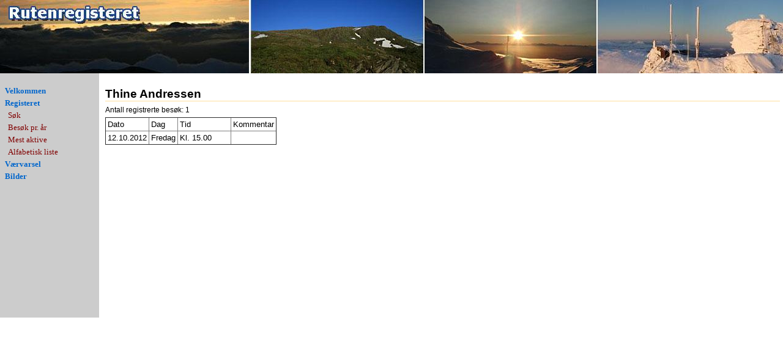

--- FILE ---
content_type: text/html;charset=UTF-8
request_url: https://rutenregisteret.wisweb.no/34526/2318/34522-246130.html
body_size: 892
content:
<!DOCTYPE html PUBLIC "-//W3C//DTD HTML 4.01 Transitional//EN" "http://www.w3.org/TR/html4/loose.dtd">
<html>
<head>
  <title>Rutenregisteret</title>
  <meta http-equiv="content-type" content="text/html;charset=UTF-8">
  <meta name="description" content="Rutenregisteret">
  <meta name="keywords" content="">
  <link href="/wwcss/410.css" type="text/css" rel="stylesheet" >
    <meta name="generator" content="WisWeb">
</head>
  <body>
    <div id="header">
      <table cellspacing=0 cellpadding=0 border=0 width=100%">
        <tr>
          <td style="width:233px; margin:0; padding:0;"><img src="/wwimage/37028/topimgleft.jpg" alt="Rutenregisteret"></td>
          <td style="background:url(/wwimage/37029/topmidt.jpg) repeat-x; padding:0; margin:0;">&nbsp;</td>
          <td style="width:873px; margin:0; padding:0;"><img src="/wwimage/37030/topimgright.jpg" alt="Rutenregisteret"></td>
        </tr>
      </table>
    </div><!--header-->
    <table cellspacing="0" class="main">
      <tr>
        <td class="leftcol" valign="top">
<div id="subnav"><p class="meny1"><a href="/34526/2318/34527-39516.html" >Velkommen</a></p>
<p class="meny1"><a href="/34526/2318/34527-40660.html" >Registeret</a></p>
<p class="meny2"><a href="/34526/2318/34528-39517.html" >Søk</a></p>
<p class="meny2"><a href="/34526/2318/34528-39519.html" >Besøk pr. år</a></p>
<p class="meny2"><a href="/34526/2318/34527-39518.html" >Mest aktive</a></p>
<p class="meny2"><a href="/34526/2318/34527-41523.html" >Alfabetisk liste</a></p>
<p class="meny1"><a href="/34526/2318/34527-41524.html" >Værvarsel</a></p>
<p class="meny1"><a href="/34526/2318/931-0.html?FolderId=0" >Bilder</a></p>

</div><!--subnav-->
        </td>
        <td class="maincol" valign="top">
<h1>Thine Andressen</h1>


<p>Antall registrerte besøk: 1</p>
<table border="1" cellpadding="3" style="border-collapse: collapse;">
<tr>
  <td>Dato</td>
  <td>Dag</td>
  <td width="80">Tid</td>
  <td>Kommentar</td>
</tr>

<tr>
  <td>12.10.2012</td>
  <td>Fredag</td>
  <td>Kl. 15.00</td>
  <td></td>
</tr>
</td>
      </tr>
    </table>
  </body>
</html>


--- FILE ---
content_type: text/css;charset=UTF-8
request_url: https://rutenregisteret.wisweb.no/wwcss/410.css
body_size: 647
content:
body {
 margin: 0;
 padding: 0;
 min-width: 800px;
 color: #000;
 font: 10pt Verdana, Arial, sans-serif;}

p {
 font: 9pt Verdana, Arial, sans-serif;
 margin: 5px 0 5px 0 ; }

h1 {
 font-size: 14pt;
 border-bottom: 1px solid #FFDE9C;
 margin-bottom: 7px; }

h2 {
 font-size: 1.2em;
 margin-bottom: 0; }

h3 {
 font-size: 10pt;
 margin: 12px 0 0 0 ; }

th {
 font: 9pt Verdana, Arial, sans-serif;
 font-weight: bold;
 padding: 3px 3px 3px 3px; }

tdx {
 font: 9pt Verdana, Arial, sans-serif;
 padding: 3px 3px 3px 3px; }

.NyhetTittel {
  font-family: Verdana;
  font-weight: bold;
  font-size: 10pt;
  margin-bottom: 0; }

.Ingress {
  font-family: Verdana;
  font-size: 10pt;
  margin-top: 0;}

#header {
 height: 120px;
 background-color: #CCCCCC;
 overflow: hidden; }

.logo {
 position: absolute; }

.heading {
 position: absolute;
 margin-left: 184px; }

#topimg {
 position: absolute;
 margin-left: 700px; }

.topimg {
 margin-top: 3px;
 margin-left: 1px;}

.main {
 height: 400px;
 width: 100%; }

.leftcol {
 width: 160px;
 background-color: #CCCCCC; }

#subnav {
 margin-top: 20px;}

#subnav p {
 margin: 4px; }

.meny1 a {
  color: #0066CC;
  font-family: Tahoma;
  font-size: 10pt;
  font-weight: bold;
  text-decoration: none;
  padding: 5px 0 3px 3px; }

.meny1 a:hover {
 text-decoration: underline;
 color: #FF0000; }

.meny1Active a {
  color: #800000;
  background-color: #FFBB77;
  font-family: Tahoma;
  font-size: 10pt;
  font-weight: bold;
  text-decoration: none;
  padding: 5px 0 3px 3px; }

.meny1 a:visited {
  color: #800000;
  font-family: Tahoma;
  font-size: 10pt;
  font-weight: bold;
  text-decoration: none;
  padding: 5px 0 3px 3px; }

.meny2 a {
  color: #800000;
  font-family: Tahoma;
  font-size: 10pt;
  text-decoration: none;
  padding: 0 0 3px 8px;
  margin: 0; }

.meny2 a:hover {
 text-decoration: underline; }

.meny2Active a {
  color: #800000;
  background-color: #FFBB77;
  font-family: Tahoma;
  font-size: 10pt;
  text-decoration: none;
  padding: 0 0 3px 8px;
  margin: 0; }

.meny2 a:visited {
  color: #800000;
  font-family: Tahoma;
  font-size: 10pt;
  text-decoration: none;
  padding: 0 0 3px 8px;
  margin: 0; }

.meny3 a {
  color: #3366CC;
  font-family: Tahoma;
  font-size: 10px;
  text-decoration: none;
  padding-left:10px; }

.meny3 a:visited {
  color: #3366CC; }

.meny3 a:hover {
  text-decoration: underline; }

.maincol {
 padding: 10px 5px 0 10px; }

.smalltext {
 font-size: 10px; }
